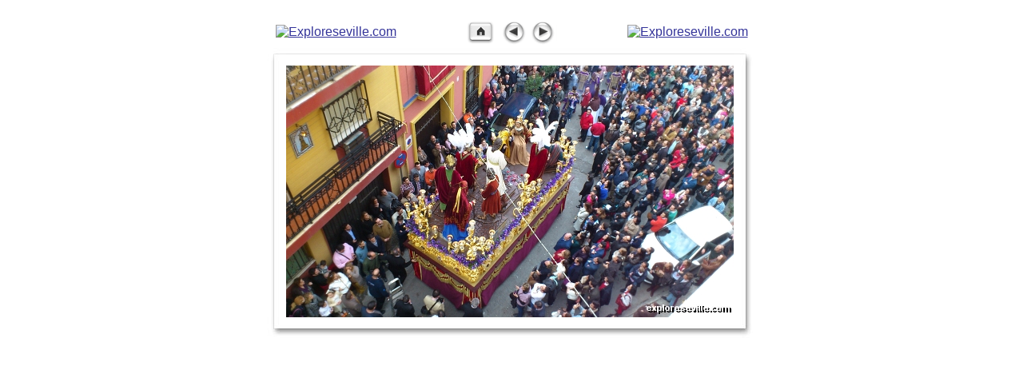

--- FILE ---
content_type: text/html
request_url: https://sevillaweb.tripod.com/photoalbum/semana-santa-2012/slides/sevilla-semana-santa-2012-35.html
body_size: 5855
content:
<!DOCTYPE HTML PUBLIC "-//W3C//DTD HTML 4.01 Transitional//EN">
<html>
<!-- saved from url=(0014)about:internet -->
<head>
	<meta http-equiv="Content-Type" content="text/html; charset=UTF-8">

	<title>Exploreseville.com Photos | 35/78</title>
     <meta name="description" content= "Photos of Sevilla, Spain -  includes sites and attractions plus everyday life, Semana Santa, Feria, bullfighting and pictures of other cities in Andalucia.">
<meta name="keywords" content="photos of seville, sevilla pictures, santa cruz, cathedral of seville, churches in sevilla, photos of daily life in sevilla, photos of old seville, pictures of spain, southern spain photos, betis photos">

	<link href="../res/styles.css" rel="stylesheet" type="text/css">
	<script language="JavaScript" type="text/javascript" src="../res/popup.js"></script>
<link rel="alternate" href="../album.rss" type="application/rss+xml">
</head>

<!-- Postcard Template v1.0 for iView MediaPro by Jeremy Wilker -->
<!-- Modified by Shayne Bowman, January 2003  -->
<!-- Modified for JAlbum by Andreas Haene, September 2008 -->


<body>




	
	
	<table border="0 px" cellspacing="0 px" cellpadding="0 px" align="center">
		<tr> 
			<td><a href="http://www.exploreseville.com"><img src="http://www.exploreseville.com/photoalbum/images/azul_caza-sm-photo-page1.jpg" alt="Exploreseville.com" align="absmiddle" border="0"></a>
&nbsp;&nbsp;&nbsp;&nbsp;&nbsp;&nbsp;&nbsp;&nbsp;&nbsp;&nbsp;&nbsp;&nbsp;&nbsp;&nbsp;&nbsp;&nbsp;&nbsp;&nbsp;&nbsp;&nbsp;&nbsp; </td>			
			<td width="35" height="40 px" class="s_distance">
				<a href="../index3.html"><img src="../res/index.gif" width="35" height="40 px" align="BOTTOM" border="0 px" alt="Go to Thumbnail Index" title="Go to Thumbnail Index"></a>
			</td>
			<td width="33" height="40 px" class="s_distance">	
					<a href="sevilla-semana-santa-2012-34.html"><img src="../res/previous.gif" width="33" height="40 px" align="BOTTOM" border="0 px" alt="Previous Image" title="Previous Image"></a> 
			</td>
			<td width="33" height="40 px">	
					<a href="sevilla-semana-santa-2012-36.html"><img src="../res/next.gif" width="33" height="40 px" align="BOTTOM" border="0 px" alt="Next Image" title="Next Image"></a>
			</td>
			<td>&nbsp;&nbsp;&nbsp;&nbsp;&nbsp;&nbsp;&nbsp;&nbsp;&nbsp;&nbsp;&nbsp;&nbsp;&nbsp;&nbsp;&nbsp;&nbsp;&nbsp;&nbsp;&nbsp;&nbsp;&nbsp;
		      <a href="http://www.exploreseville.com"><img src="http://www.exploreseville.com/photoalbum/images/azul_caza-sm-photo-page1.jpg" alt="Exploreseville.com" align="absmiddle" border="0"></a></td>
		</tr>
	</table>



<table border="0 px" cellpadding="0 px" cellspacing="0 px" align="center">
  <tr> 
    <td height="12 px" valign="bottom" width="24 px" align="right"><img src="../res/post_uplftcorner.jpg" width="24 px" height="22 px"></td>
    <td height="12 px" valign="bottom" background="../res/post_upmid.jpg" align="center" style="background-repeat:repeat-x"><img src="../res/pixel.gif" width="1 px" height="1 px" border="0 px"></td>
    <td height="12 px" valign="bottom" width="29 px" align="left"><img src="../res/post_uprtcorner.jpg" width="29 px" height="22 px"></td>
  </tr>
  <tr> 
    <td valign="TOP" width="24 px" background="../res/post_midlft.jpg" align="right" style="background-repeat:repeat-y"><img src="../res/pixel.gif" width="1 px" height="1 px" border="0 px"></td>
    <td valign="TOP">
			<img src="sevilla-semana-santa-2012-35.JPG" width="560" height="315" border="0 px" usemap="#navigation">
    </td>
    <td valign="TOP" width="29 px" background="../res/post_midrt.jpg"  style="background-repeat:repeat-y" align="left"><img src="../res/pixel.gif" width="1 px" height="1 px" border="0 px"> 
    </td>
  </tr>
  <tr> 
    <td width="24 px" valign="top" align="right"><img src="../res/post_btmlftcorner2.jpg" width="24 px" height="26 px"></td>
    <td background="../res/post_btmmid2.jpg" valign="middle" align="center" style="background-repeat:repeat-x"> 
      <img src="../res/pixel.gif" width="1 px" height="1 px" border="0 px">
    </td>
    <td width="29 px" valign="top" align="left"><img src="../res/post_btmrtcorner2.jpg" width="29 px" height="26 px"></td>
  </tr>
  <tr> 
    <td width="16 px" valign="TOP"></td>
    <td width="200 px" valign="bottom" align="right"></td>
    <td width="16 px" valign="TOP"></td>
  </tr>
</table>

<p align="center">

				

					

</p>
<map name="navigation">
		<area shape="rect" coords="0,0,186,315" href="sevilla-semana-santa-2012-34.html" alt="Previous Image" title="Previous Image">
    	<area shape="rect" coords="373,0,560,315" href="sevilla-semana-santa-2012-36.html" alt="Next Image" title="Next Image">
		<area shape="rect" coords="186,0,373,315" href="../index3.html" alt="Go to Thumbnail Index" title="Go to Thumbnail Index">
</map>








				&nbsp;	


		<p class="i_mac" align="center">
			
				
				
		</p>

<script type="text/javascript">
var gaJsHost = (("https:" == document.location.protocol) ? "https://ssl." : "http://www.");
document.write(unescape("%3Cscript src='" + gaJsHost + "google-analytics.com/ga.js' type='text/javascript'%3E%3C/script%3E"));
</script>
<script type="text/javascript">
try {
var pageTracker = _gat._getTracker("UA-9539242-1");
pageTracker._trackPageview();
} catch(err) {}</script>

<div id="jalbumwidgetcontainer"></div>
<script type="text/javascript" charset="utf-8"><!--//--><![CDATA[//><!--
_jaSkin = "Exploreseville Postcard";
_jaStyle = "standard.css";
_jaVersion = "9.4.1";
_jaGeneratorType = "desktop";
_jaLanguage = "en";
_jaPageType = "slide";
_jaRootPath = "..";
var script = document.createElement("script");
script.type = "text/javascript";
script.src = "http://jalbum.net/widgetapi/load.js";
document.getElementById("jalbumwidgetcontainer").appendChild(script);
//--><!]]></script>

</body>
</html>
